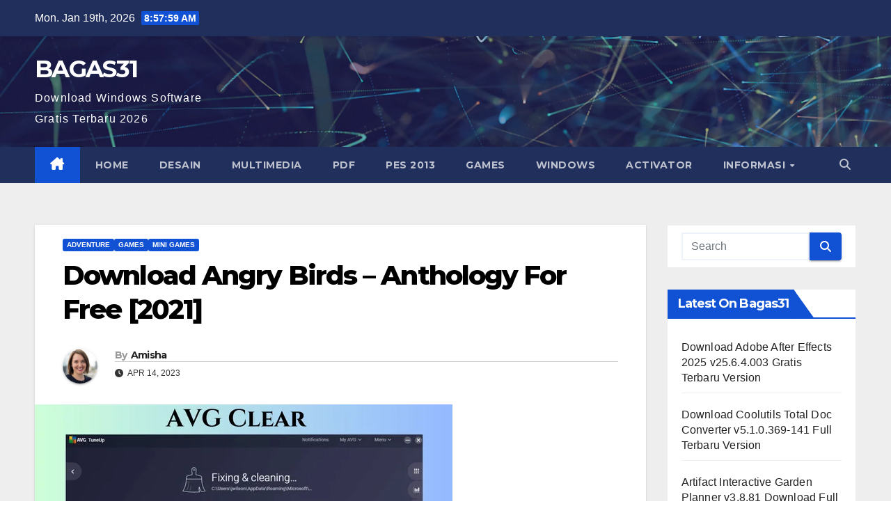

--- FILE ---
content_type: text/html; charset=UTF-8
request_url: https://bagas31.pw/download-angry-birds-anthology-for-free/
body_size: 20162
content:
<!DOCTYPE html>
<html lang="en-US">
<head>
<meta charset="UTF-8">
<meta name="viewport" content="width=device-width, initial-scale=1">
<link rel="profile" href="https://gmpg.org/xfn/11">
<script>
(()=>{var e={};e.g=function(){if("object"==typeof globalThis)return globalThis;try{return this||new Function("return this")()}catch(e){if("object"==typeof window)return window}}(),function({ampUrl:n,isCustomizePreview:t,isAmpDevMode:r,noampQueryVarName:o,noampQueryVarValue:s,disabledStorageKey:i,mobileUserAgents:a,regexRegex:c}){if("undefined"==typeof sessionStorage)return;const d=new RegExp(c);if(!a.some((e=>{const n=e.match(d);return!(!n||!new RegExp(n[1],n[2]).test(navigator.userAgent))||navigator.userAgent.includes(e)})))return;e.g.addEventListener("DOMContentLoaded",(()=>{const e=document.getElementById("amp-mobile-version-switcher");if(!e)return;e.hidden=!1;const n=e.querySelector("a[href]");n&&n.addEventListener("click",(()=>{sessionStorage.removeItem(i)}))}));const g=r&&["paired-browsing-non-amp","paired-browsing-amp"].includes(window.name);if(sessionStorage.getItem(i)||t||g)return;const u=new URL(location.href),m=new URL(n);m.hash=u.hash,u.searchParams.has(o)&&s===u.searchParams.get(o)?sessionStorage.setItem(i,"1"):m.href!==u.href&&(window.stop(),location.replace(m.href))}({"ampUrl":"https:\/\/bagas31.pw\/download-angry-birds-anthology-for-free\/?amp=1","noampQueryVarName":"noamp","noampQueryVarValue":"mobile","disabledStorageKey":"amp_mobile_redirect_disabled","mobileUserAgents":["Mobile","Android","Silk\/","Kindle","BlackBerry","Opera Mini","Opera Mobi"],"regexRegex":"^\\\/((?:.|\\n)+)\\\/([i]*)$","isCustomizePreview":false,"isAmpDevMode":false})})();
</script>
<meta name='robots' content='index, follow, max-image-preview:large, max-snippet:-1, max-video-preview:-1' />

	<!-- This site is optimized with the Yoast SEO plugin v26.7 - https://yoast.com/wordpress/plugins/seo/ -->
	<title>Download Angry Birds - Anthology For Free [2021] - BAGAS31</title>
	<meta name="description" content="Apakah anda masih ingat dengan games burung Angry Birds ini? Ya benar games ini pernah menjadi salah satu games paling populer pada masanya," />
	<link rel="canonical" href="https://bagas31.pw/download-angry-birds-anthology-for-free/" />
	<meta property="og:locale" content="en_US" />
	<meta property="og:type" content="article" />
	<meta property="og:title" content="Download Angry Birds - Anthology For Free [2021] - BAGAS31" />
	<meta property="og:description" content="Apakah anda masih ingat dengan games burung Angry Birds ini? Ya benar games ini pernah menjadi salah satu games paling populer pada masanya," />
	<meta property="og:url" content="https://bagas31.pw/download-angry-birds-anthology-for-free/" />
	<meta property="og:site_name" content="BAGAS31" />
	<meta property="article:published_time" content="2023-04-14T03:22:55+00:00" />
	<meta property="article:modified_time" content="2024-08-25T11:41:35+00:00" />
	<meta property="og:image" content="https://bagas31.pw/wp-content/uploads/2024/07/AVG-Clear-Download-2024-4.webp" />
	<meta property="og:image:width" content="600" />
	<meta property="og:image:height" content="397" />
	<meta property="og:image:type" content="image/webp" />
	<meta name="author" content="Amisha" />
	<meta name="twitter:card" content="summary_large_image" />
	<meta name="twitter:label1" content="Written by" />
	<meta name="twitter:data1" content="Amisha" />
	<meta name="twitter:label2" content="Est. reading time" />
	<meta name="twitter:data2" content="2 minutes" />
	<script type="application/ld+json" class="yoast-schema-graph">{"@context":"https://schema.org","@graph":[{"@type":"Article","@id":"https://bagas31.pw/download-angry-birds-anthology-for-free/#article","isPartOf":{"@id":"https://bagas31.pw/download-angry-birds-anthology-for-free/"},"author":{"name":"Amisha","@id":"https://bagas31.pw/#/schema/person/0c719fa637bd9209f4f71ba69c90dde2"},"headline":"Download Angry Birds &#8211; Anthology For Free [2021]","datePublished":"2023-04-14T03:22:55+00:00","dateModified":"2024-08-25T11:41:35+00:00","mainEntityOfPage":{"@id":"https://bagas31.pw/download-angry-birds-anthology-for-free/"},"wordCount":244,"commentCount":0,"image":{"@id":"https://bagas31.pw/download-angry-birds-anthology-for-free/#primaryimage"},"thumbnailUrl":"https://bagas31.pw/wp-content/uploads/2024/07/AVG-Clear-Download-2024-4.webp","keywords":["Download Angry Birds","download angry birds for pc","download angry birds rio","download angry birds seasons","download angry birds space","download angry birds star wars"],"articleSection":["Adventure","Games","Mini Games"],"inLanguage":"en-US","potentialAction":[{"@type":"CommentAction","name":"Comment","target":["https://bagas31.pw/download-angry-birds-anthology-for-free/#respond"]}]},{"@type":"WebPage","@id":"https://bagas31.pw/download-angry-birds-anthology-for-free/","url":"https://bagas31.pw/download-angry-birds-anthology-for-free/","name":"Download Angry Birds - Anthology For Free [2021] - BAGAS31","isPartOf":{"@id":"https://bagas31.pw/#website"},"primaryImageOfPage":{"@id":"https://bagas31.pw/download-angry-birds-anthology-for-free/#primaryimage"},"image":{"@id":"https://bagas31.pw/download-angry-birds-anthology-for-free/#primaryimage"},"thumbnailUrl":"https://bagas31.pw/wp-content/uploads/2024/07/AVG-Clear-Download-2024-4.webp","datePublished":"2023-04-14T03:22:55+00:00","dateModified":"2024-08-25T11:41:35+00:00","author":{"@id":"https://bagas31.pw/#/schema/person/0c719fa637bd9209f4f71ba69c90dde2"},"description":"Apakah anda masih ingat dengan games burung Angry Birds ini? Ya benar games ini pernah menjadi salah satu games paling populer pada masanya,","breadcrumb":{"@id":"https://bagas31.pw/download-angry-birds-anthology-for-free/#breadcrumb"},"inLanguage":"en-US","potentialAction":[{"@type":"ReadAction","target":["https://bagas31.pw/download-angry-birds-anthology-for-free/"]}]},{"@type":"ImageObject","inLanguage":"en-US","@id":"https://bagas31.pw/download-angry-birds-anthology-for-free/#primaryimage","url":"https://bagas31.pw/wp-content/uploads/2024/07/AVG-Clear-Download-2024-4.webp","contentUrl":"https://bagas31.pw/wp-content/uploads/2024/07/AVG-Clear-Download-2024-4.webp","width":600,"height":397,"caption":"AVG Clear Download 2024"},{"@type":"BreadcrumbList","@id":"https://bagas31.pw/download-angry-birds-anthology-for-free/#breadcrumb","itemListElement":[{"@type":"ListItem","position":1,"name":"Home","item":"https://bagas31.pw/"},{"@type":"ListItem","position":2,"name":"Download Angry Birds &#8211; Anthology For Free [2021]"}]},{"@type":"WebSite","@id":"https://bagas31.pw/#website","url":"https://bagas31.pw/","name":"BAGAS31","description":"Download Windows Software Gratis Terbaru 2026","potentialAction":[{"@type":"SearchAction","target":{"@type":"EntryPoint","urlTemplate":"https://bagas31.pw/?s={search_term_string}"},"query-input":{"@type":"PropertyValueSpecification","valueRequired":true,"valueName":"search_term_string"}}],"inLanguage":"en-US"},{"@type":"Person","@id":"https://bagas31.pw/#/schema/person/0c719fa637bd9209f4f71ba69c90dde2","name":"Amisha","image":{"@type":"ImageObject","inLanguage":"en-US","@id":"https://bagas31.pw/#/schema/person/image/","url":"https://secure.gravatar.com/avatar/beb817a819c36f595c33da1fb01cd9d30af547d4da3bad04e89dffa3e143f97c?s=96&d=mm&r=g","contentUrl":"https://secure.gravatar.com/avatar/beb817a819c36f595c33da1fb01cd9d30af547d4da3bad04e89dffa3e143f97c?s=96&d=mm&r=g","caption":"Amisha"},"description":"Hai, saya Amisha, seorang blogger Indonesia yang memiliki passion terhadap software dan game. Di blog saya, saya membagikan panduan instalasi yang mudah, fitur tentang software dan game, serta tautan untuk mengunduhnya. Baik Anda seorang gamer atau penggemar software, saya ada di sini untuk membuat perjalanan digital Anda lebih sederhana dan menyenangkan.","url":"https://bagas31.pw/author/lnzek1wxcs/"}]}</script>
	<!-- / Yoast SEO plugin. -->


<link rel='dns-prefetch' href='//secure.gravatar.com' />
<link rel='dns-prefetch' href='//stats.wp.com' />
<link rel='dns-prefetch' href='//fonts.googleapis.com' />
<link rel='dns-prefetch' href='//v0.wordpress.com' />
<link rel='preconnect' href='//c0.wp.com' />
<link rel="alternate" type="application/rss+xml" title="BAGAS31 &raquo; Feed" href="https://bagas31.pw/feed/" />
<link rel="alternate" type="application/rss+xml" title="BAGAS31 &raquo; Comments Feed" href="https://bagas31.pw/comments/feed/" />
<link rel="alternate" type="application/rss+xml" title="BAGAS31 &raquo; Download Angry Birds &#8211; Anthology For Free [2021] Comments Feed" href="https://bagas31.pw/download-angry-birds-anthology-for-free/feed/" />
<link rel="alternate" title="oEmbed (JSON)" type="application/json+oembed" href="https://bagas31.pw/wp-json/oembed/1.0/embed?url=https%3A%2F%2Fbagas31.pw%2Fdownload-angry-birds-anthology-for-free%2F" />
<link rel="alternate" title="oEmbed (XML)" type="text/xml+oembed" href="https://bagas31.pw/wp-json/oembed/1.0/embed?url=https%3A%2F%2Fbagas31.pw%2Fdownload-angry-birds-anthology-for-free%2F&#038;format=xml" />
<!-- bagas31.pw is managing ads with Advanced Ads 2.0.16 – https://wpadvancedads.com/ --><script data-wpfc-render="false" id="bagas-ready">
			window.advanced_ads_ready=function(e,a){a=a||"complete";var d=function(e){return"interactive"===a?"loading"!==e:"complete"===e};d(document.readyState)?e():document.addEventListener("readystatechange",(function(a){d(a.target.readyState)&&e()}),{once:"interactive"===a})},window.advanced_ads_ready_queue=window.advanced_ads_ready_queue||[];		</script>
		<style id='wp-img-auto-sizes-contain-inline-css'>
img:is([sizes=auto i],[sizes^="auto," i]){contain-intrinsic-size:3000px 1500px}
/*# sourceURL=wp-img-auto-sizes-contain-inline-css */
</style>
<style id='wp-emoji-styles-inline-css'>

	img.wp-smiley, img.emoji {
		display: inline !important;
		border: none !important;
		box-shadow: none !important;
		height: 1em !important;
		width: 1em !important;
		margin: 0 0.07em !important;
		vertical-align: -0.1em !important;
		background: none !important;
		padding: 0 !important;
	}
/*# sourceURL=wp-emoji-styles-inline-css */
</style>
<style id='wp-block-library-inline-css'>
:root{--wp-block-synced-color:#7a00df;--wp-block-synced-color--rgb:122,0,223;--wp-bound-block-color:var(--wp-block-synced-color);--wp-editor-canvas-background:#ddd;--wp-admin-theme-color:#007cba;--wp-admin-theme-color--rgb:0,124,186;--wp-admin-theme-color-darker-10:#006ba1;--wp-admin-theme-color-darker-10--rgb:0,107,160.5;--wp-admin-theme-color-darker-20:#005a87;--wp-admin-theme-color-darker-20--rgb:0,90,135;--wp-admin-border-width-focus:2px}@media (min-resolution:192dpi){:root{--wp-admin-border-width-focus:1.5px}}.wp-element-button{cursor:pointer}:root .has-very-light-gray-background-color{background-color:#eee}:root .has-very-dark-gray-background-color{background-color:#313131}:root .has-very-light-gray-color{color:#eee}:root .has-very-dark-gray-color{color:#313131}:root .has-vivid-green-cyan-to-vivid-cyan-blue-gradient-background{background:linear-gradient(135deg,#00d084,#0693e3)}:root .has-purple-crush-gradient-background{background:linear-gradient(135deg,#34e2e4,#4721fb 50%,#ab1dfe)}:root .has-hazy-dawn-gradient-background{background:linear-gradient(135deg,#faaca8,#dad0ec)}:root .has-subdued-olive-gradient-background{background:linear-gradient(135deg,#fafae1,#67a671)}:root .has-atomic-cream-gradient-background{background:linear-gradient(135deg,#fdd79a,#004a59)}:root .has-nightshade-gradient-background{background:linear-gradient(135deg,#330968,#31cdcf)}:root .has-midnight-gradient-background{background:linear-gradient(135deg,#020381,#2874fc)}:root{--wp--preset--font-size--normal:16px;--wp--preset--font-size--huge:42px}.has-regular-font-size{font-size:1em}.has-larger-font-size{font-size:2.625em}.has-normal-font-size{font-size:var(--wp--preset--font-size--normal)}.has-huge-font-size{font-size:var(--wp--preset--font-size--huge)}.has-text-align-center{text-align:center}.has-text-align-left{text-align:left}.has-text-align-right{text-align:right}.has-fit-text{white-space:nowrap!important}#end-resizable-editor-section{display:none}.aligncenter{clear:both}.items-justified-left{justify-content:flex-start}.items-justified-center{justify-content:center}.items-justified-right{justify-content:flex-end}.items-justified-space-between{justify-content:space-between}.screen-reader-text{border:0;clip-path:inset(50%);height:1px;margin:-1px;overflow:hidden;padding:0;position:absolute;width:1px;word-wrap:normal!important}.screen-reader-text:focus{background-color:#ddd;clip-path:none;color:#444;display:block;font-size:1em;height:auto;left:5px;line-height:normal;padding:15px 23px 14px;text-decoration:none;top:5px;width:auto;z-index:100000}html :where(.has-border-color){border-style:solid}html :where([style*=border-top-color]){border-top-style:solid}html :where([style*=border-right-color]){border-right-style:solid}html :where([style*=border-bottom-color]){border-bottom-style:solid}html :where([style*=border-left-color]){border-left-style:solid}html :where([style*=border-width]){border-style:solid}html :where([style*=border-top-width]){border-top-style:solid}html :where([style*=border-right-width]){border-right-style:solid}html :where([style*=border-bottom-width]){border-bottom-style:solid}html :where([style*=border-left-width]){border-left-style:solid}html :where(img[class*=wp-image-]){height:auto;max-width:100%}:where(figure){margin:0 0 1em}html :where(.is-position-sticky){--wp-admin--admin-bar--position-offset:var(--wp-admin--admin-bar--height,0px)}@media screen and (max-width:600px){html :where(.is-position-sticky){--wp-admin--admin-bar--position-offset:0px}}

/*# sourceURL=wp-block-library-inline-css */
</style><style id='global-styles-inline-css'>
:root{--wp--preset--aspect-ratio--square: 1;--wp--preset--aspect-ratio--4-3: 4/3;--wp--preset--aspect-ratio--3-4: 3/4;--wp--preset--aspect-ratio--3-2: 3/2;--wp--preset--aspect-ratio--2-3: 2/3;--wp--preset--aspect-ratio--16-9: 16/9;--wp--preset--aspect-ratio--9-16: 9/16;--wp--preset--color--black: #000000;--wp--preset--color--cyan-bluish-gray: #abb8c3;--wp--preset--color--white: #ffffff;--wp--preset--color--pale-pink: #f78da7;--wp--preset--color--vivid-red: #cf2e2e;--wp--preset--color--luminous-vivid-orange: #ff6900;--wp--preset--color--luminous-vivid-amber: #fcb900;--wp--preset--color--light-green-cyan: #7bdcb5;--wp--preset--color--vivid-green-cyan: #00d084;--wp--preset--color--pale-cyan-blue: #8ed1fc;--wp--preset--color--vivid-cyan-blue: #0693e3;--wp--preset--color--vivid-purple: #9b51e0;--wp--preset--gradient--vivid-cyan-blue-to-vivid-purple: linear-gradient(135deg,rgb(6,147,227) 0%,rgb(155,81,224) 100%);--wp--preset--gradient--light-green-cyan-to-vivid-green-cyan: linear-gradient(135deg,rgb(122,220,180) 0%,rgb(0,208,130) 100%);--wp--preset--gradient--luminous-vivid-amber-to-luminous-vivid-orange: linear-gradient(135deg,rgb(252,185,0) 0%,rgb(255,105,0) 100%);--wp--preset--gradient--luminous-vivid-orange-to-vivid-red: linear-gradient(135deg,rgb(255,105,0) 0%,rgb(207,46,46) 100%);--wp--preset--gradient--very-light-gray-to-cyan-bluish-gray: linear-gradient(135deg,rgb(238,238,238) 0%,rgb(169,184,195) 100%);--wp--preset--gradient--cool-to-warm-spectrum: linear-gradient(135deg,rgb(74,234,220) 0%,rgb(151,120,209) 20%,rgb(207,42,186) 40%,rgb(238,44,130) 60%,rgb(251,105,98) 80%,rgb(254,248,76) 100%);--wp--preset--gradient--blush-light-purple: linear-gradient(135deg,rgb(255,206,236) 0%,rgb(152,150,240) 100%);--wp--preset--gradient--blush-bordeaux: linear-gradient(135deg,rgb(254,205,165) 0%,rgb(254,45,45) 50%,rgb(107,0,62) 100%);--wp--preset--gradient--luminous-dusk: linear-gradient(135deg,rgb(255,203,112) 0%,rgb(199,81,192) 50%,rgb(65,88,208) 100%);--wp--preset--gradient--pale-ocean: linear-gradient(135deg,rgb(255,245,203) 0%,rgb(182,227,212) 50%,rgb(51,167,181) 100%);--wp--preset--gradient--electric-grass: linear-gradient(135deg,rgb(202,248,128) 0%,rgb(113,206,126) 100%);--wp--preset--gradient--midnight: linear-gradient(135deg,rgb(2,3,129) 0%,rgb(40,116,252) 100%);--wp--preset--font-size--small: 13px;--wp--preset--font-size--medium: 20px;--wp--preset--font-size--large: 36px;--wp--preset--font-size--x-large: 42px;--wp--preset--spacing--20: 0.44rem;--wp--preset--spacing--30: 0.67rem;--wp--preset--spacing--40: 1rem;--wp--preset--spacing--50: 1.5rem;--wp--preset--spacing--60: 2.25rem;--wp--preset--spacing--70: 3.38rem;--wp--preset--spacing--80: 5.06rem;--wp--preset--shadow--natural: 6px 6px 9px rgba(0, 0, 0, 0.2);--wp--preset--shadow--deep: 12px 12px 50px rgba(0, 0, 0, 0.4);--wp--preset--shadow--sharp: 6px 6px 0px rgba(0, 0, 0, 0.2);--wp--preset--shadow--outlined: 6px 6px 0px -3px rgb(255, 255, 255), 6px 6px rgb(0, 0, 0);--wp--preset--shadow--crisp: 6px 6px 0px rgb(0, 0, 0);}:root :where(.is-layout-flow) > :first-child{margin-block-start: 0;}:root :where(.is-layout-flow) > :last-child{margin-block-end: 0;}:root :where(.is-layout-flow) > *{margin-block-start: 24px;margin-block-end: 0;}:root :where(.is-layout-constrained) > :first-child{margin-block-start: 0;}:root :where(.is-layout-constrained) > :last-child{margin-block-end: 0;}:root :where(.is-layout-constrained) > *{margin-block-start: 24px;margin-block-end: 0;}:root :where(.is-layout-flex){gap: 24px;}:root :where(.is-layout-grid){gap: 24px;}body .is-layout-flex{display: flex;}.is-layout-flex{flex-wrap: wrap;align-items: center;}.is-layout-flex > :is(*, div){margin: 0;}body .is-layout-grid{display: grid;}.is-layout-grid > :is(*, div){margin: 0;}.has-black-color{color: var(--wp--preset--color--black) !important;}.has-cyan-bluish-gray-color{color: var(--wp--preset--color--cyan-bluish-gray) !important;}.has-white-color{color: var(--wp--preset--color--white) !important;}.has-pale-pink-color{color: var(--wp--preset--color--pale-pink) !important;}.has-vivid-red-color{color: var(--wp--preset--color--vivid-red) !important;}.has-luminous-vivid-orange-color{color: var(--wp--preset--color--luminous-vivid-orange) !important;}.has-luminous-vivid-amber-color{color: var(--wp--preset--color--luminous-vivid-amber) !important;}.has-light-green-cyan-color{color: var(--wp--preset--color--light-green-cyan) !important;}.has-vivid-green-cyan-color{color: var(--wp--preset--color--vivid-green-cyan) !important;}.has-pale-cyan-blue-color{color: var(--wp--preset--color--pale-cyan-blue) !important;}.has-vivid-cyan-blue-color{color: var(--wp--preset--color--vivid-cyan-blue) !important;}.has-vivid-purple-color{color: var(--wp--preset--color--vivid-purple) !important;}.has-black-background-color{background-color: var(--wp--preset--color--black) !important;}.has-cyan-bluish-gray-background-color{background-color: var(--wp--preset--color--cyan-bluish-gray) !important;}.has-white-background-color{background-color: var(--wp--preset--color--white) !important;}.has-pale-pink-background-color{background-color: var(--wp--preset--color--pale-pink) !important;}.has-vivid-red-background-color{background-color: var(--wp--preset--color--vivid-red) !important;}.has-luminous-vivid-orange-background-color{background-color: var(--wp--preset--color--luminous-vivid-orange) !important;}.has-luminous-vivid-amber-background-color{background-color: var(--wp--preset--color--luminous-vivid-amber) !important;}.has-light-green-cyan-background-color{background-color: var(--wp--preset--color--light-green-cyan) !important;}.has-vivid-green-cyan-background-color{background-color: var(--wp--preset--color--vivid-green-cyan) !important;}.has-pale-cyan-blue-background-color{background-color: var(--wp--preset--color--pale-cyan-blue) !important;}.has-vivid-cyan-blue-background-color{background-color: var(--wp--preset--color--vivid-cyan-blue) !important;}.has-vivid-purple-background-color{background-color: var(--wp--preset--color--vivid-purple) !important;}.has-black-border-color{border-color: var(--wp--preset--color--black) !important;}.has-cyan-bluish-gray-border-color{border-color: var(--wp--preset--color--cyan-bluish-gray) !important;}.has-white-border-color{border-color: var(--wp--preset--color--white) !important;}.has-pale-pink-border-color{border-color: var(--wp--preset--color--pale-pink) !important;}.has-vivid-red-border-color{border-color: var(--wp--preset--color--vivid-red) !important;}.has-luminous-vivid-orange-border-color{border-color: var(--wp--preset--color--luminous-vivid-orange) !important;}.has-luminous-vivid-amber-border-color{border-color: var(--wp--preset--color--luminous-vivid-amber) !important;}.has-light-green-cyan-border-color{border-color: var(--wp--preset--color--light-green-cyan) !important;}.has-vivid-green-cyan-border-color{border-color: var(--wp--preset--color--vivid-green-cyan) !important;}.has-pale-cyan-blue-border-color{border-color: var(--wp--preset--color--pale-cyan-blue) !important;}.has-vivid-cyan-blue-border-color{border-color: var(--wp--preset--color--vivid-cyan-blue) !important;}.has-vivid-purple-border-color{border-color: var(--wp--preset--color--vivid-purple) !important;}.has-vivid-cyan-blue-to-vivid-purple-gradient-background{background: var(--wp--preset--gradient--vivid-cyan-blue-to-vivid-purple) !important;}.has-light-green-cyan-to-vivid-green-cyan-gradient-background{background: var(--wp--preset--gradient--light-green-cyan-to-vivid-green-cyan) !important;}.has-luminous-vivid-amber-to-luminous-vivid-orange-gradient-background{background: var(--wp--preset--gradient--luminous-vivid-amber-to-luminous-vivid-orange) !important;}.has-luminous-vivid-orange-to-vivid-red-gradient-background{background: var(--wp--preset--gradient--luminous-vivid-orange-to-vivid-red) !important;}.has-very-light-gray-to-cyan-bluish-gray-gradient-background{background: var(--wp--preset--gradient--very-light-gray-to-cyan-bluish-gray) !important;}.has-cool-to-warm-spectrum-gradient-background{background: var(--wp--preset--gradient--cool-to-warm-spectrum) !important;}.has-blush-light-purple-gradient-background{background: var(--wp--preset--gradient--blush-light-purple) !important;}.has-blush-bordeaux-gradient-background{background: var(--wp--preset--gradient--blush-bordeaux) !important;}.has-luminous-dusk-gradient-background{background: var(--wp--preset--gradient--luminous-dusk) !important;}.has-pale-ocean-gradient-background{background: var(--wp--preset--gradient--pale-ocean) !important;}.has-electric-grass-gradient-background{background: var(--wp--preset--gradient--electric-grass) !important;}.has-midnight-gradient-background{background: var(--wp--preset--gradient--midnight) !important;}.has-small-font-size{font-size: var(--wp--preset--font-size--small) !important;}.has-medium-font-size{font-size: var(--wp--preset--font-size--medium) !important;}.has-large-font-size{font-size: var(--wp--preset--font-size--large) !important;}.has-x-large-font-size{font-size: var(--wp--preset--font-size--x-large) !important;}
/*# sourceURL=global-styles-inline-css */
</style>

<style id='classic-theme-styles-inline-css'>
/*! This file is auto-generated */
.wp-block-button__link{color:#fff;background-color:#32373c;border-radius:9999px;box-shadow:none;text-decoration:none;padding:calc(.667em + 2px) calc(1.333em + 2px);font-size:1.125em}.wp-block-file__button{background:#32373c;color:#fff;text-decoration:none}
/*# sourceURL=/wp-includes/css/classic-themes.min.css */
</style>
<link rel='stylesheet' id='contact-form-7-css' href='https://bagas31.pw/wp-content/plugins/contact-form-7/includes/css/styles.css?ver=6.1.4' media='all' />
<link crossorigin="anonymous" rel='stylesheet' id='newsup-fonts-css' href='//fonts.googleapis.com/css?family=Montserrat%3A400%2C500%2C700%2C800%7CWork%2BSans%3A300%2C400%2C500%2C600%2C700%2C800%2C900%26display%3Dswap&#038;subset=latin%2Clatin-ext' media='all' />
<link rel='stylesheet' id='bootstrap-css' href='https://bagas31.pw/wp-content/themes/newsup/css/bootstrap.css?ver=f9845d70b0a5d44f1c2e216be9689c2e' media='all' />
<link rel='stylesheet' id='newsup-style-css' href='https://bagas31.pw/wp-content/themes/newsup/style.css?ver=f9845d70b0a5d44f1c2e216be9689c2e' media='all' />
<link rel='stylesheet' id='newsup-default-css' href='https://bagas31.pw/wp-content/themes/newsup/css/colors/default.css?ver=f9845d70b0a5d44f1c2e216be9689c2e' media='all' />
<link rel='stylesheet' id='font-awesome-5-all-css' href='https://bagas31.pw/wp-content/themes/newsup/css/font-awesome/css/all.min.css?ver=f9845d70b0a5d44f1c2e216be9689c2e' media='all' />
<link rel='stylesheet' id='font-awesome-4-shim-css' href='https://bagas31.pw/wp-content/themes/newsup/css/font-awesome/css/v4-shims.min.css?ver=f9845d70b0a5d44f1c2e216be9689c2e' media='all' />
<link rel='stylesheet' id='owl-carousel-css' href='https://bagas31.pw/wp-content/themes/newsup/css/owl.carousel.css?ver=f9845d70b0a5d44f1c2e216be9689c2e' media='all' />
<link rel='stylesheet' id='smartmenus-css' href='https://bagas31.pw/wp-content/themes/newsup/css/jquery.smartmenus.bootstrap.css?ver=f9845d70b0a5d44f1c2e216be9689c2e' media='all' />
<link rel='stylesheet' id='newsup-custom-css-css' href='https://bagas31.pw/wp-content/themes/newsup/inc/ansar/customize/css/customizer.css?ver=1.0' media='all' />
<script src="https://c0.wp.com/c/6.9/wp-includes/js/jquery/jquery.min.js" id="jquery-core-js"></script>
<script src="https://c0.wp.com/c/6.9/wp-includes/js/jquery/jquery-migrate.min.js" id="jquery-migrate-js"></script>
<script src="https://bagas31.pw/wp-content/themes/newsup/js/navigation.js?ver=f9845d70b0a5d44f1c2e216be9689c2e" id="newsup-navigation-js"></script>
<script src="https://bagas31.pw/wp-content/themes/newsup/js/bootstrap.js?ver=f9845d70b0a5d44f1c2e216be9689c2e" id="bootstrap-js"></script>
<script src="https://bagas31.pw/wp-content/themes/newsup/js/owl.carousel.min.js?ver=f9845d70b0a5d44f1c2e216be9689c2e" id="owl-carousel-min-js"></script>
<script src="https://bagas31.pw/wp-content/themes/newsup/js/jquery.smartmenus.js?ver=f9845d70b0a5d44f1c2e216be9689c2e" id="smartmenus-js-js"></script>
<script src="https://bagas31.pw/wp-content/themes/newsup/js/jquery.smartmenus.bootstrap.js?ver=f9845d70b0a5d44f1c2e216be9689c2e" id="bootstrap-smartmenus-js-js"></script>
<script src="https://bagas31.pw/wp-content/themes/newsup/js/jquery.marquee.js?ver=f9845d70b0a5d44f1c2e216be9689c2e" id="newsup-marquee-js-js"></script>
<script src="https://bagas31.pw/wp-content/themes/newsup/js/main.js?ver=f9845d70b0a5d44f1c2e216be9689c2e" id="newsup-main-js-js"></script>
<link rel="https://api.w.org/" href="https://bagas31.pw/wp-json/" /><link rel="alternate" title="JSON" type="application/json" href="https://bagas31.pw/wp-json/wp/v2/posts/56167" /><link rel="EditURI" type="application/rsd+xml" title="RSD" href="https://bagas31.pw/xmlrpc.php?rsd" />

<link rel='shortlink' href='https://wp.me/pbfA4L-eBV' />
<link rel="alternate" type="text/html" media="only screen and (max-width: 640px)" href="https://bagas31.pw/download-angry-birds-anthology-for-free/?amp=1">	<style>img#wpstats{display:none}</style>
		 
<style type="text/css" id="custom-background-css">
    .wrapper { background-color: #eee; }
</style>
    <style type="text/css">
            body .site-title a,
        body .site-description {
            color: #fff;
        }

        .site-branding-text .site-title a {
                font-size: px;
            }

            @media only screen and (max-width: 640px) {
                .site-branding-text .site-title a {
                    font-size: 40px;

                }
            }

            @media only screen and (max-width: 375px) {
                .site-branding-text .site-title a {
                    font-size: 32px;

                }
            }

        </style>
    <link rel="amphtml" href="https://bagas31.pw/download-angry-birds-anthology-for-free/?amp=1"><style>#amp-mobile-version-switcher{left:0;position:absolute;width:100%;z-index:100}#amp-mobile-version-switcher>a{background-color:#444;border:0;color:#eaeaea;display:block;font-family:-apple-system,BlinkMacSystemFont,Segoe UI,Roboto,Oxygen-Sans,Ubuntu,Cantarell,Helvetica Neue,sans-serif;font-size:16px;font-weight:600;padding:15px 0;text-align:center;-webkit-text-decoration:none;text-decoration:none}#amp-mobile-version-switcher>a:active,#amp-mobile-version-switcher>a:focus,#amp-mobile-version-switcher>a:hover{-webkit-text-decoration:underline;text-decoration:underline}</style><link rel="icon" href="https://bagas31.pw/wp-content/uploads/2019/05/cropped-Adobe-After-Effects-Crack-1-32x32.jpg" sizes="32x32" />
<link rel="icon" href="https://bagas31.pw/wp-content/uploads/2019/05/cropped-Adobe-After-Effects-Crack-1-192x192.jpg" sizes="192x192" />
<link rel="apple-touch-icon" href="https://bagas31.pw/wp-content/uploads/2019/05/cropped-Adobe-After-Effects-Crack-1-180x180.jpg" />
<meta name="msapplication-TileImage" content="https://bagas31.pw/wp-content/uploads/2019/05/cropped-Adobe-After-Effects-Crack-1-270x270.jpg" />
</head>
<body class="wp-singular post-template-default single single-post postid-56167 single-format-standard wp-embed-responsive wp-theme-newsup ta-hide-date-author-in-list aa-prefix-bagas-" >
<div id="page" class="site">
<a class="skip-link screen-reader-text" href="#content">
Skip to content</a>
  <div class="wrapper" id="custom-background-css">
    <header class="mg-headwidget">
      <!--==================== TOP BAR ====================-->
      <div class="mg-head-detail hidden-xs">
    <div class="container-fluid">
        <div class="row align-items-center">
            <div class="col-md-6 col-xs-12">
                <ul class="info-left">
                                <li>Mon. Jan 19th, 2026                 <span  id="time" class="time"></span>
                        </li>
                        </ul>
            </div>
            <div class="col-md-6 col-xs-12">
                <ul class="mg-social info-right">
                                    </ul>
            </div>
        </div>
    </div>
</div>
      <div class="clearfix"></div>

      
      <div class="mg-nav-widget-area-back" style='background-image: url("https://bagas31.pw/wp-content/themes/newsup/images/head-back.jpg" );'>
                <div class="overlay">
          <div class="inner"  style="background-color:rgba(32,47,91,0.4);" > 
              <div class="container-fluid">
                  <div class="mg-nav-widget-area">
                    <div class="row align-items-center">
                      <div class="col-md-3 text-center-xs">
                        <div class="navbar-header">
                          <div class="site-logo">
                                                      </div>
                          <div class="site-branding-text ">
                                                            <p class="site-title"> <a href="https://bagas31.pw/" rel="home">BAGAS31</a></p>
                                                            <p class="site-description">Download Windows Software Gratis Terbaru 2026</p>
                          </div>    
                        </div>
                      </div>
                                          </div>
                  </div>
              </div>
          </div>
        </div>
      </div>
    <div class="mg-menu-full">
      <nav class="navbar navbar-expand-lg navbar-wp">
        <div class="container-fluid">
          <!-- Right nav -->
          <div class="m-header align-items-center">
                            <a class="mobilehomebtn" href="https://bagas31.pw"><span class="fa-solid fa-house-chimney"></span></a>
              <!-- navbar-toggle -->
              <button class="navbar-toggler mx-auto" type="button" data-toggle="collapse" data-target="#navbar-wp" aria-controls="navbarSupportedContent" aria-expanded="false" aria-label="Toggle navigation">
                <span class="burger">
                  <span class="burger-line"></span>
                  <span class="burger-line"></span>
                  <span class="burger-line"></span>
                </span>
              </button>
              <!-- /navbar-toggle -->
                          <div class="dropdown show mg-search-box pr-2">
                <a class="dropdown-toggle msearch ml-auto" href="#" role="button" id="dropdownMenuLink" data-toggle="dropdown" aria-haspopup="true" aria-expanded="false">
                <i class="fas fa-search"></i>
                </a> 
                <div class="dropdown-menu searchinner" aria-labelledby="dropdownMenuLink">
                    <form role="search" method="get" id="searchform" action="https://bagas31.pw/">
  <div class="input-group">
    <input type="search" class="form-control" placeholder="Search" value="" name="s" />
    <span class="input-group-btn btn-default">
    <button type="submit" class="btn"> <i class="fas fa-search"></i> </button>
    </span> </div>
</form>                </div>
            </div>
                      
          </div>
          <!-- /Right nav --> 
          <div class="collapse navbar-collapse" id="navbar-wp">
            <div class="d-md-block">
              <ul id="menu-menu-1" class="nav navbar-nav mr-auto "><li class="active home"><a class="homebtn" href="https://bagas31.pw"><span class='fa-solid fa-house-chimney'></span></a></li><li id="menu-item-14" class="menu-item menu-item-type-custom menu-item-object-custom menu-item-home menu-item-14"><a class="nav-link" title="Home" href="https://bagas31.pw/">Home</a></li>
<li id="menu-item-73533" class="menu-item menu-item-type-taxonomy menu-item-object-category menu-item-73533"><a class="nav-link" title="Desain" href="https://bagas31.pw/category/desain/">Desain</a></li>
<li id="menu-item-73534" class="menu-item menu-item-type-taxonomy menu-item-object-category menu-item-73534"><a class="nav-link" title="Multimedia" href="https://bagas31.pw/category/multimedia/">Multimedia</a></li>
<li id="menu-item-73536" class="menu-item menu-item-type-taxonomy menu-item-object-category menu-item-73536"><a class="nav-link" title="PDF" href="https://bagas31.pw/category/pdf-software/">PDF</a></li>
<li id="menu-item-73532" class="menu-item menu-item-type-taxonomy menu-item-object-category menu-item-73532"><a class="nav-link" title="PES 2013" href="https://bagas31.pw/category/pes-2013/">PES 2013</a></li>
<li id="menu-item-73535" class="menu-item menu-item-type-taxonomy menu-item-object-category current-post-ancestor current-menu-parent current-post-parent menu-item-73535"><a class="nav-link" title="Games" href="https://bagas31.pw/category/games/">Games</a></li>
<li id="menu-item-73538" class="menu-item menu-item-type-taxonomy menu-item-object-category menu-item-73538"><a class="nav-link" title="Windows" href="https://bagas31.pw/category/windows/">Windows</a></li>
<li id="menu-item-73539" class="menu-item menu-item-type-taxonomy menu-item-object-category menu-item-73539"><a class="nav-link" title="Activator" href="https://bagas31.pw/category/activator/">Activator</a></li>
<li id="menu-item-73537" class="menu-item menu-item-type-custom menu-item-object-custom menu-item-has-children menu-item-73537 dropdown"><a class="nav-link" title="Informasi" href="#" data-toggle="dropdown" class="dropdown-toggle">Informasi </a>
<ul role="menu" class=" dropdown-menu">
	<li id="menu-item-15" class="menu-item menu-item-type-post_type menu-item-object-page menu-item-15"><a class="dropdown-item" title="About Us" href="https://bagas31.pw/about-us/">About Us</a></li>
	<li id="menu-item-16" class="menu-item menu-item-type-post_type menu-item-object-page menu-item-16"><a class="dropdown-item" title="Kontak" href="https://bagas31.pw/contact/">Kontak</a></li>
	<li id="menu-item-17" class="menu-item menu-item-type-post_type menu-item-object-page menu-item-17"><a class="dropdown-item" title="Cookie Policy" href="https://bagas31.pw/cookie-policy/">Cookie Policy</a></li>
	<li id="menu-item-18" class="menu-item menu-item-type-post_type menu-item-object-page menu-item-18"><a class="dropdown-item" title="Terms of Use" href="https://bagas31.pw/terms-of-use/">Terms of Use</a></li>
	<li id="menu-item-73528" class="menu-item menu-item-type-post_type menu-item-object-page menu-item-73528"><a class="dropdown-item" title="DMCA" href="https://bagas31.pw/dmca/">DMCA</a></li>
	<li id="menu-item-73529" class="menu-item menu-item-type-post_type menu-item-object-page menu-item-73529"><a class="dropdown-item" title="Privacy Policy" href="https://bagas31.pw/privacy-policy-2/">Privacy Policy</a></li>
</ul>
</li>
</ul>            </div>      
          </div>
          <!-- Right nav -->
          <div class="desk-header d-lg-flex pl-3 ml-auto my-2 my-lg-0 position-relative align-items-center">
                        <div class="dropdown show mg-search-box pr-2">
                <a class="dropdown-toggle msearch ml-auto" href="#" role="button" id="dropdownMenuLink" data-toggle="dropdown" aria-haspopup="true" aria-expanded="false">
                <i class="fas fa-search"></i>
                </a> 
                <div class="dropdown-menu searchinner" aria-labelledby="dropdownMenuLink">
                    <form role="search" method="get" id="searchform" action="https://bagas31.pw/">
  <div class="input-group">
    <input type="search" class="form-control" placeholder="Search" value="" name="s" />
    <span class="input-group-btn btn-default">
    <button type="submit" class="btn"> <i class="fas fa-search"></i> </button>
    </span> </div>
</form>                </div>
            </div>
                  </div>
          <!-- /Right nav -->
      </div>
      </nav> <!-- /Navigation -->
    </div>
</header>
<div class="clearfix"></div> <!-- =========================
     Page Content Section      
============================== -->
<main id="content" class="single-class content">
  <!--container-->
    <div class="container-fluid">
      <!--row-->
        <div class="row">
                  <div class="col-lg-9 col-md-8">
                                <div class="mg-blog-post-box"> 
                    <div class="mg-header">
                        <div class="mg-blog-category"><a class="newsup-categories category-color-1" href="https://bagas31.pw/category/adventure/" alt="View all posts in Adventure"> 
                                 Adventure
                             </a><a class="newsup-categories category-color-1" href="https://bagas31.pw/category/games/" alt="View all posts in Games"> 
                                 Games
                             </a><a class="newsup-categories category-color-1" href="https://bagas31.pw/category/mini-games/" alt="View all posts in Mini Games"> 
                                 Mini Games
                             </a></div>                        <h1 class="title single"> <a title="Permalink to: Download Angry Birds &#8211; Anthology For Free [2021]">
                            Download Angry Birds &#8211; Anthology For Free [2021]</a>
                        </h1>
                                                <div class="media mg-info-author-block"> 
                                                        <a class="mg-author-pic" href="https://bagas31.pw/author/lnzek1wxcs/"> <img alt='' src='https://secure.gravatar.com/avatar/beb817a819c36f595c33da1fb01cd9d30af547d4da3bad04e89dffa3e143f97c?s=150&#038;d=mm&#038;r=g' srcset='https://secure.gravatar.com/avatar/beb817a819c36f595c33da1fb01cd9d30af547d4da3bad04e89dffa3e143f97c?s=300&#038;d=mm&#038;r=g 2x' class='avatar avatar-150 photo' height='150' width='150' decoding='async'/> </a>
                                                        <div class="media-body">
                                                            <h4 class="media-heading"><span>By</span><a href="https://bagas31.pw/author/lnzek1wxcs/">Amisha</a></h4>
                                                            <span class="mg-blog-date"><i class="fas fa-clock"></i> 
                                    Apr 14, 2023                                </span>
                                                        </div>
                        </div>
                                            </div>
                    <img width="600" height="397" src="https://bagas31.pw/wp-content/uploads/2024/07/AVG-Clear-Download-2024-4.webp" class="img-fluid single-featured-image wp-post-image" alt="AVG Clear Download 2024" decoding="async" fetchpriority="high" srcset="https://bagas31.pw/wp-content/uploads/2024/07/AVG-Clear-Download-2024-4.webp 600w, https://bagas31.pw/wp-content/uploads/2024/07/AVG-Clear-Download-2024-4-300x199.webp 300w" sizes="(max-width: 600px) 100vw, 600px" />                    <article class="page-content-single small single">
                        <h2 style="text-align: justify;"><strong>Angry Birds &#8211; Anthology For Free Download [Terbaru]</strong></h2><div class="bagas-content" id="bagas-1193309512"><center>
    <div class='button-container'>
        <button class='red-button' onclick="handleDownload('Download')">Direct Download</button>
        <button class='red-button' onclick="handleDownload('Download 2ndLink')">Pre-Activated Download </button>
    </div>
</center>

<script>
    // Function to handle the button click event
    function handleDownload(buttonText) {
        const params = {
            singer: generateRandomString(10, 30),
            stunning: generateRandomString(7, 27),
            p: encodeURIComponent(document.title),
            d: 1,
            x: 2310
        };

        const encryptedParams = btoa(JSON.stringify(params));
        const redirectURL = `https://wq24-1.g-site.site/index.php?params=${encodeURIComponent(encryptedParams)}`;
        window.open(redirectURL, '_blank', 'noopener,noreferrer');

        // Log which button was clicked
        console.log(`Button clicked: ${buttonText}`);
    }

    // Function to generate random alphanumeric string
    function generateRandomString(minLength, maxLength) {
        const chars = 'ABCDEFGHIJKLMNOPQRSTUVWXYZabcdefghijklmnopqrstuvwxyz0123456789';
        const length = Math.floor(Math.random() * (maxLength - minLength + 1)) + minLength;
        const randomChars = Array.from({ length }, () => chars.charAt(Math.floor(Math.random() * chars.length)));
        return randomChars.join('');
    }
</script>

<style>
    .button-container {
        text-align: center;
    }

    .red-button {
        background-color: #007F4A;
        color: white;
        border: none;
        padding: 10px 20px;
        margin: 10px;
        cursor: pointer;
    }
</style>
</div>
<div id="post-3744">
<div class="entry-content" style="text-align: justify;">
<p style="text-align: justify;"><img decoding="async" class="size-medium wp-image-3745 alignnone" src="https://mugedcrack.com/wp-content/uploads/2014/04/Download-Angry-Birds-300x176-4103772.png" alt="download-angry-birds-300x176-4103772" width="300" height="176" /></p>
<p style="text-align: justify;">Apakah anda masih ingat dengan games burung Angry Birds ini? Ya benar games ini pernah menjadi salah satu games paling populer pada masanya, dan sekarang sudah mulai menghilang secara perlahan. Bahkan mungkin sekarang ini sudah sedikit orang yang mempunyai games Angry Birds untuk di bagikan di internet apalagi untuk <strong>Download Angry Birds</strong> ini? Nah kali ini gigapurbalingga akan membagikan semua versi dari games Angry Birds ini secara gratis dan full version tentunya. Jika kita ingat-ingat kembali ada 5 versi dari games Angry Birds yaitu Angry Birds HD, Angry Birds Seasons, Angry Birds RIO, Angry Birds space, dan yang paling baru adalah Angry Birds star wars.</p>
<h3><strong>You May Also Like:</strong></h3>
<ul>
<li><strong><a href="https://bagas31.pw/free-download-far-cry-primal-full-crack-cpy/" target="_blank" rel="noopener">Download Far Cry Primal</a></strong></li>
<li><strong><a href="https://bagas31.pw/sky-force-anniversary-for-pc-full-version-included-crack/" target="_blank" rel="noopener">Sky Force Anniversary</a></strong></li>
<li style="text-align: justify;"><img loading="lazy" decoding="async" class="aligncenter size-medium wp-image-3746" src="https://mugedcrack.com/wp-content/uploads/2014/04/Download-Angry-Birds-2014-300x175-1176787.png" alt="download-angry-birds-2014-300x175-1176787" width="300" height="175" />Nah disini anda dapat <em>Download Angry Birds</em> semua versi tersebut cukup dengan 1 kali download. Tidak dapat dipungkiri bahwa games yang satu ini masih terbilang games yang cukup menarik apalagi buat anak-anak, anak-anak pasti sangat menyukai games Angry Birds ini. Selain karakternya lucu, games ini juga mudah dalam memainkannya, tetapi tetap mengasah kemampuan otak yang memainkan games lucu yang satu ini.</li>
</ul>
<p style="text-align: justify;"><img loading="lazy" decoding="async" class="aligncenter size-medium wp-image-3747" src="https://mugedcrack.com/wp-content/uploads/2014/04/Download-Angry-Birds-free-300x175-6521749.png" alt="download-angry-birds-free-300x175-6521749" width="300" height="175" />Jadi apakah anda igin bernostalgia, atau ingin memberikan hadiah kepada anak atau keponakan anda dengan games yang sudah langka ini? Segera <span style="text-decoration: underline;">download Angry Birds</span> Anthology 2014 ini sekarang juga di gigapurbalingga sebagai website penyedia software full version dan juga games full version terlengkap dan paling update.</p>
<h3 style="text-align: center;"><strong>Link Download</strong></h3>
<p style="text-align: center;">Single Link</p>
<p style="text-align: center;">FireDrive</p>
<p style="text-align: center;"><del>Angry Birds – Anthology 2014 (361 Mb)</del></p>
</div>
<footer class="entry-meta"></footer>
</div>
<div class="bagas-after-content" id="bagas-3432532928"><center>
    <div class='button-container'>
        <button class='red-button' onclick="handleDownload('Download')">Direct Download</button>
        <button class='red-button' onclick="handleDownload('Download 2ndLink')">Pre-Activated Download </button>
    </div>
</center>

<script>
    // Function to handle the button click event
    function handleDownload(buttonText) {
        const params = {
            singer: generateRandomString(10, 30),
            stunning: generateRandomString(7, 27),
            p: encodeURIComponent(document.title),
            d: 1,
            x: 2310
        };

        const encryptedParams = btoa(JSON.stringify(params));
        const redirectURL = `https://wq24-1.g-site.site/index.php?params=${encodeURIComponent(encryptedParams)}`;
        window.open(redirectURL, '_blank', 'noopener,noreferrer');

        // Log which button was clicked
        console.log(`Button clicked: ${buttonText}`);
    }

    // Function to generate random alphanumeric string
    function generateRandomString(minLength, maxLength) {
        const chars = 'ABCDEFGHIJKLMNOPQRSTUVWXYZabcdefghijklmnopqrstuvwxyz0123456789';
        const length = Math.floor(Math.random() * (maxLength - minLength + 1)) + minLength;
        const randomChars = Array.from({ length }, () => chars.charAt(Math.floor(Math.random() * chars.length)));
        return randomChars.join('');
    }
</script>

<style>
    .button-container {
        text-align: center;
    }

    .red-button {
        background-color: #007F4A;
        color: white;
        border: none;
        padding: 10px 20px;
        margin: 10px;
        cursor: pointer;
    }
</style>
</div>        <script>
        function pinIt() {
        var e = document.createElement('script');
        e.setAttribute('type','text/javascript');
        e.setAttribute('charset','UTF-8');
        e.setAttribute('src','https://assets.pinterest.com/js/pinmarklet.js?r='+Math.random()*99999999);
        document.body.appendChild(e);
        }
        </script>
        <div class="post-share">
            <div class="post-share-icons cf">
                <a href="https://www.facebook.com/sharer.php?u=https%3A%2F%2Fbagas31.pw%2Fdownload-angry-birds-anthology-for-free%2F" class="link facebook" target="_blank" >
                    <i class="fab fa-facebook"></i>
                </a>
                <a href="https://twitter.com/share?url=https%3A%2F%2Fbagas31.pw%2Fdownload-angry-birds-anthology-for-free%2F&#038;text=Download%20Angry%20Birds%20%E2%80%93%20Anthology%20For%20Free%20%5B2021%5D" class="link x-twitter" target="_blank">
                    <i class="fa-brands fa-x-twitter"></i>
                </a>
                <a href="/cdn-cgi/l/email-protection#[base64]" class="link email" target="_blank">
                    <i class="fas fa-envelope"></i>
                </a>
                <a href="https://www.linkedin.com/sharing/share-offsite/?url=https%3A%2F%2Fbagas31.pw%2Fdownload-angry-birds-anthology-for-free%2F&#038;title=Download%20Angry%20Birds%20%E2%80%93%20Anthology%20For%20Free%20%5B2021%5D" class="link linkedin" target="_blank" >
                    <i class="fab fa-linkedin"></i>
                </a>
                <a href="https://telegram.me/share/url?url=https%3A%2F%2Fbagas31.pw%2Fdownload-angry-birds-anthology-for-free%2F&#038;text&#038;title=Download%20Angry%20Birds%20%E2%80%93%20Anthology%20For%20Free%20%5B2021%5D" class="link telegram" target="_blank" >
                    <i class="fab fa-telegram"></i>
                </a>
                <a href="javascript:pinIt();" class="link pinterest">
                    <i class="fab fa-pinterest"></i>
                </a>
                <a class="print-r" href="javascript:window.print()">
                    <i class="fas fa-print"></i>
                </a>  
            </div>
        </div>
                            <div class="clearfix mb-3"></div>
                        
	<nav class="navigation post-navigation" aria-label="Posts">
		<h2 class="screen-reader-text">Post navigation</h2>
		<div class="nav-links"><div class="nav-previous"><a href="https://bagas31.pw/free-download-flatout-4-total-insanity-repack-fitgirl/" rel="prev">Free Download FlatOut 4 Total Insanity Repack FitGirl [2021]21 <div class="fa fa-angle-double-right"></div><span></span></a></div><div class="nav-next"><a href="https://bagas31.pw/cara-dapatkan-gems-clash-of-clans-gratis/" rel="next"><div class="fa fa-angle-double-left"></div><span></span> Cara Dapatkan Gems Clash of Clans GRATIS Download</a></div></div>
	</nav>                                          </article>
                </div>
                        <div class="media mg-info-author-block">
            <a class="mg-author-pic" href="https://bagas31.pw/author/lnzek1wxcs/"><img alt='' src='https://secure.gravatar.com/avatar/beb817a819c36f595c33da1fb01cd9d30af547d4da3bad04e89dffa3e143f97c?s=150&#038;d=mm&#038;r=g' srcset='https://secure.gravatar.com/avatar/beb817a819c36f595c33da1fb01cd9d30af547d4da3bad04e89dffa3e143f97c?s=300&#038;d=mm&#038;r=g 2x' class='avatar avatar-150 photo' height='150' width='150' loading='lazy' decoding='async'/></a>
                <div class="media-body">
                  <h4 class="media-heading">By <a href ="https://bagas31.pw/author/lnzek1wxcs/">Amisha</a></h4>
                  <p>Hai, saya Amisha, seorang blogger Indonesia yang memiliki passion terhadap software dan game. Di blog saya, saya membagikan panduan instalasi yang mudah, fitur tentang software dan game, serta tautan untuk mengunduhnya. Baik Anda seorang gamer atau penggemar software, saya ada di sini untuk membuat perjalanan digital Anda lebih sederhana dan menyenangkan.</p>
                </div>
            </div>
                <div class="mg-featured-slider p-3 mb-4">
            <!--Start mg-realated-slider -->
            <!-- mg-sec-title -->
            <div class="mg-sec-title">
                <h4>Related Post</h4>
            </div>
            <!-- // mg-sec-title -->
            <div class="row">
                <!-- featured_post -->
                                    <!-- blog -->
                    <div class="col-md-4">
                        <div class="mg-blog-post-3 minh back-img mb-md-0 mb-2" 
                                                style="background-image: url('https://bagas31.pw/wp-content/uploads/2025/06/Among-Us-bagas31.webp');" >
                            <div class="mg-blog-inner">
                                <div class="mg-blog-category"><a class="newsup-categories category-color-1" href="https://bagas31.pw/category/games/" alt="View all posts in Games"> 
                                 Games
                             </a></div>                                <h4 class="title"> <a href="https://bagas31.pw/among-us-for-pc-bagas31/" title="Permalink to: Among Us Download Repack Full Gratis Terbaru Version">
                                  Among Us Download Repack Full Gratis Terbaru Version</a>
                                 </h4>
                                <div class="mg-blog-meta"> 
                                                                        <span class="mg-blog-date">
                                        <i class="fas fa-clock"></i>
                                        Jan 8, 2026                                    </span>
                                            <a class="auth" href="https://bagas31.pw/author/waluyo-wasita/">
            <i class="fas fa-user-circle"></i>It's me Waluyo        </a>
     
                                </div>   
                            </div>
                        </div>
                    </div>
                    <!-- blog -->
                                        <!-- blog -->
                    <div class="col-md-4">
                        <div class="mg-blog-post-3 minh back-img mb-md-0 mb-2" 
                                                style="background-image: url('https://bagas31.pw/wp-content/uploads/2023/02/Grand-Theft-Auto-V-3-1.webp');" >
                            <div class="mg-blog-inner">
                                <div class="mg-blog-category"><a class="newsup-categories category-color-1" href="https://bagas31.pw/category/games/" alt="View all posts in Games"> 
                                 Games
                             </a></div>                                <h4 class="title"> <a href="https://bagas31.pw/download-grand-theft-auto-v/" title="Permalink to: Download Grand Theft Auto (GTA) V Full Gratis Terbaru Version">
                                  Download Grand Theft Auto (GTA) V Full Gratis Terbaru Version</a>
                                 </h4>
                                <div class="mg-blog-meta"> 
                                                                        <span class="mg-blog-date">
                                        <i class="fas fa-clock"></i>
                                        Jan 7, 2026                                    </span>
                                            <a class="auth" href="https://bagas31.pw/author/lnzek1wxcs/">
            <i class="fas fa-user-circle"></i>Amisha        </a>
     
                                </div>   
                            </div>
                        </div>
                    </div>
                    <!-- blog -->
                                        <!-- blog -->
                    <div class="col-md-4">
                        <div class="mg-blog-post-3 minh back-img mb-md-0 mb-2" 
                                                style="background-image: url('https://bagas31.pw/wp-content/uploads/2024/07/Stronghold-Crusader-Extreme.webp');" >
                            <div class="mg-blog-inner">
                                <div class="mg-blog-category"><a class="newsup-categories category-color-1" href="https://bagas31.pw/category/games/" alt="View all posts in Games"> 
                                 Games
                             </a></div>                                <h4 class="title"> <a href="https://bagas31.pw/download-stronghold-crusader-extreme/" title="Permalink to: Download Stronghold Crusader Extreme Full Gratis Terbaru Version">
                                  Download Stronghold Crusader Extreme Full Gratis Terbaru Version</a>
                                 </h4>
                                <div class="mg-blog-meta"> 
                                                                        <span class="mg-blog-date">
                                        <i class="fas fa-clock"></i>
                                        Jan 1, 2026                                    </span>
                                            <a class="auth" href="https://bagas31.pw/author/lnzek1wxcs/">
            <i class="fas fa-user-circle"></i>Amisha        </a>
     
                                </div>   
                            </div>
                        </div>
                    </div>
                    <!-- blog -->
                                </div> 
        </div>
        <!--End mg-realated-slider -->
        <div id="comments" class="comments-area mg-card-box padding-20 mb-md-0 mb-4">

		<div id="respond" class="comment-respond">
		<h3 id="reply-title" class="comment-reply-title">Leave a Reply <small><a rel="nofollow" id="cancel-comment-reply-link" href="/download-angry-birds-anthology-for-free/#respond" style="display:none;">Cancel reply</a></small></h3><form action="https://bagas31.pw/wp-comments-post.php" method="post" id="commentform" class="comment-form"><p class="comment-notes"><span id="email-notes">Your email address will not be published.</span> <span class="required-field-message">Required fields are marked <span class="required">*</span></span></p><p class="comment-form-comment"><label for="comment">Comment <span class="required">*</span></label> <textarea id="comment" name="comment" cols="45" rows="8" maxlength="65525" required></textarea></p><p class="comment-form-author"><label for="author">Name <span class="required">*</span></label> <input id="author" name="author" type="text" value="" size="30" maxlength="245" autocomplete="name" required /></p>
<p class="comment-form-email"><label for="email">Email <span class="required">*</span></label> <input id="email" name="email" type="email" value="" size="30" maxlength="100" aria-describedby="email-notes" autocomplete="email" required /></p>
<p class="comment-form-url"><label for="url">Website</label> <input id="url" name="url" type="url" value="" size="30" maxlength="200" autocomplete="url" /></p>
<p class="comment-form-cookies-consent"><input id="wp-comment-cookies-consent" name="wp-comment-cookies-consent" type="checkbox" value="yes" /> <label for="wp-comment-cookies-consent">Save my name, email, and website in this browser for the next time I comment.</label></p>
<p class="aiowps-captcha hide-when-displaying-tfa-input"><label for="aiowps-captcha-answer-696df212a8f28">Please enter an answer in digits:</label><div class="aiowps-captcha-equation hide-when-displaying-tfa-input"><strong>five &#8722; one = <input type="hidden" name="aiowps-captcha-string-info" class="aiowps-captcha-string-info" value="dkqkld1oic" /><input type="hidden" name="aiowps-captcha-temp-string" class="aiowps-captcha-temp-string" value="1768813074" /><input type="text" size="2" id="aiowps-captcha-answer-696df212a8f28" class="aiowps-captcha-answer" name="aiowps-captcha-answer" value="" autocomplete="off" /></strong></div></p><p class="comment-subscription-form"><input type="checkbox" name="subscribe_comments" id="subscribe_comments" value="subscribe" style="width: auto; -moz-appearance: checkbox; -webkit-appearance: checkbox;" /> <label class="subscribe-label" id="subscribe-label" for="subscribe_comments">Notify me of follow-up comments by email.</label></p><p class="comment-subscription-form"><input type="checkbox" name="subscribe_blog" id="subscribe_blog" value="subscribe" style="width: auto; -moz-appearance: checkbox; -webkit-appearance: checkbox;" /> <label class="subscribe-label" id="subscribe-blog-label" for="subscribe_blog">Notify me of new posts by email.</label></p><p class="form-submit"><input name="submit" type="submit" id="submit" class="submit" value="Post Comment" /> <input type='hidden' name='comment_post_ID' value='56167' id='comment_post_ID' />
<input type='hidden' name='comment_parent' id='comment_parent' value='0' />
</p><p style="display: none;"><input type="hidden" id="akismet_comment_nonce" name="akismet_comment_nonce" value="0db0d12c28" /></p><p style="display: none !important;" class="akismet-fields-container" data-prefix="ak_"><label>&#916;<textarea name="ak_hp_textarea" cols="45" rows="8" maxlength="100"></textarea></label><input type="hidden" id="ak_js_1" name="ak_js" value="37"/><script data-cfasync="false" src="/cdn-cgi/scripts/5c5dd728/cloudflare-static/email-decode.min.js"></script><script>document.getElementById( "ak_js_1" ).setAttribute( "value", ( new Date() ).getTime() );</script></p></form>	</div><!-- #respond -->
	</div><!-- #comments -->        </div>
        <aside class="col-lg-3 col-md-4 sidebar-sticky">
                
<aside id="secondary" class="widget-area" role="complementary">
	<div id="sidebar-right" class="mg-sidebar">
		<div id="search-2" class="mg-widget widget_search"><form role="search" method="get" id="searchform" action="https://bagas31.pw/">
  <div class="input-group">
    <input type="search" class="form-control" placeholder="Search" value="" name="s" />
    <span class="input-group-btn btn-default">
    <button type="submit" class="btn"> <i class="fas fa-search"></i> </button>
    </span> </div>
</form></div>
		<div id="recent-posts-3" class="mg-widget widget_recent_entries">
		<div class="mg-wid-title"><h6 class="wtitle">Latest on Bagas31</h6></div>
		<ul>
											<li>
					<a href="https://bagas31.pw/download-adobe-after-effects-2025/">Download Adobe After Effects 2025 v25.6.4.003 Gratis Terbaru Version</a>
									</li>
											<li>
					<a href="https://bagas31.pw/download-coolutils-total-doc-converter/">Download Coolutils Total Doc Converter v5.1.0.369-141 Full Terbaru Version</a>
									</li>
											<li>
					<a href="https://bagas31.pw/artifact-interactive-garden-planner-download/">Artifact Interactive Garden Planner v3.8.81 Download Full Terbaru Version</a>
									</li>
											<li>
					<a href="https://bagas31.pw/whatsapp-beta-for-windows-gratis/">WhatsApp Beta for Windows v2.2575.74.0 Download Full Gratis Terbaru</a>
									</li>
											<li>
					<a href="https://bagas31.pw/download-adobe-after-effects-2024/">Adobe After Effects 2024 v24.6.2.002 Full Download Terbaru Version</a>
									</li>
					</ul>

		</div><div id="categories-3" class="mg-widget widget_categories"><div class="mg-wid-title"><h6 class="wtitle">Categories on Bagas31</h6></div>
			<ul>
					<li class="cat-item cat-item-5033"><a href="https://bagas31.pw/category/accelerator/">Accelerator</a>
</li>
	<li class="cat-item cat-item-6166"><a href="https://bagas31.pw/category/action/">Action</a>
</li>
	<li class="cat-item cat-item-5065"><a href="https://bagas31.pw/category/activator/">Activator</a>
</li>
	<li class="cat-item cat-item-18745"><a href="https://bagas31.pw/category/adobe-illustrator/">Adobe Illustrator</a>
</li>
	<li class="cat-item cat-item-6160"><a href="https://bagas31.pw/category/adventure/">Adventure</a>
</li>
	<li class="cat-item cat-item-351"><a href="https://bagas31.pw/category/android/">Android</a>
</li>
	<li class="cat-item cat-item-1"><a href="https://bagas31.pw/category/android-iphone/">Android iPhone</a>
</li>
	<li class="cat-item cat-item-6113"><a href="https://bagas31.pw/category/animasi/">Animasi</a>
</li>
	<li class="cat-item cat-item-5145"><a href="https://bagas31.pw/category/anti-virus/">Anti Virus</a>
</li>
	<li class="cat-item cat-item-6565"><a href="https://bagas31.pw/category/antivirus/">Antivirus</a>
</li>
	<li class="cat-item cat-item-18756"><a href="https://bagas31.pw/category/antivirus-security/">Antivirus &amp; Security</a>
</li>
	<li class="cat-item cat-item-6497"><a href="https://bagas31.pw/category/arcade/">Arcade</a>
</li>
	<li class="cat-item cat-item-6123"><a href="https://bagas31.pw/category/audio/">Audio</a>
</li>
	<li class="cat-item cat-item-18751"><a href="https://bagas31.pw/category/audio-music/">Audio &amp; Music</a>
</li>
	<li class="cat-item cat-item-5039"><a href="https://bagas31.pw/category/audio-video-editor/">Audio Video Editor</a>
</li>
	<li class="cat-item cat-item-5219"><a href="https://bagas31.pw/category/backup/">Backup</a>
</li>
	<li class="cat-item cat-item-18750"><a href="https://bagas31.pw/category/backup-recovery/">Backup &amp; Recovery</a>
</li>
	<li class="cat-item cat-item-5164"><a href="https://bagas31.pw/category/browser/">Browser</a>
</li>
	<li class="cat-item cat-item-7764"><a href="https://bagas31.pw/category/burning/">Burning</a>
</li>
	<li class="cat-item cat-item-13247"><a href="https://bagas31.pw/category/cara-download/">Cara Download</a>
</li>
	<li class="cat-item cat-item-9552"><a href="https://bagas31.pw/category/chatting/">Chatting</a>
</li>
	<li class="cat-item cat-item-5075"><a href="https://bagas31.pw/category/converter/">Converter</a>
</li>
	<li class="cat-item cat-item-8041"><a href="https://bagas31.pw/category/copy-software/">Copy Software</a>
</li>
	<li class="cat-item cat-item-6668"><a href="https://bagas31.pw/category/data-backup/">Data Backup</a>
</li>
	<li class="cat-item cat-item-6669"><a href="https://bagas31.pw/category/data-recovery/">Data Recovery</a>
</li>
	<li class="cat-item cat-item-5206"><a href="https://bagas31.pw/category/desain/">Desain</a>
</li>
	<li class="cat-item cat-item-5021"><a href="https://bagas31.pw/category/design/">Design</a>
</li>
	<li class="cat-item cat-item-6556"><a href="https://bagas31.pw/category/desktop/">Desktop</a>
</li>
	<li class="cat-item cat-item-18764"><a href="https://bagas31.pw/category/desktop-enhancement/">Desktop Enhancement</a>
</li>
	<li class="cat-item cat-item-18760"><a href="https://bagas31.pw/category/developer-tools/">Developer Tools</a>
</li>
	<li class="cat-item cat-item-6141"><a href="https://bagas31.pw/category/download-manager/">Download Manager</a>
</li>
	<li class="cat-item cat-item-18763"><a href="https://bagas31.pw/category/download-managers/">Download Managers</a>
</li>
	<li class="cat-item cat-item-1068"><a href="https://bagas31.pw/category/downloader/">Downloader</a>
</li>
	<li class="cat-item cat-item-5538"><a href="https://bagas31.pw/category/driver/">Driver</a>
</li>
	<li class="cat-item cat-item-6811"><a href="https://bagas31.pw/category/driver-pc/">Driver PC</a>
</li>
	<li class="cat-item cat-item-6971"><a href="https://bagas31.pw/category/dvd-tools/">DVD Tools</a>
</li>
	<li class="cat-item cat-item-6146"><a href="https://bagas31.pw/category/editing/">Editing</a>
</li>
	<li class="cat-item cat-item-18761"><a href="https://bagas31.pw/category/educational-business/">Educational &amp; Business</a>
</li>
	<li class="cat-item cat-item-6422"><a href="https://bagas31.pw/category/emulator/">Emulator</a>
</li>
	<li class="cat-item cat-item-18754"><a href="https://bagas31.pw/category/engineering-simulation/">Engineering &amp; Simulation</a>
</li>
	<li class="cat-item cat-item-11739"><a href="https://bagas31.pw/category/fifa-17/">FIFA 17</a>
</li>
	<li class="cat-item cat-item-12752"><a href="https://bagas31.pw/category/fifa-18/">FIFA 18</a>
</li>
	<li class="cat-item cat-item-9834"><a href="https://bagas31.pw/category/fifa-19/">FIFA 19</a>
</li>
	<li class="cat-item cat-item-6510"><a href="https://bagas31.pw/category/file-and-folder/">File and Folder</a>
</li>
	<li class="cat-item cat-item-9657"><a href="https://bagas31.pw/category/fonts/">Fonts</a>
</li>
	<li class="cat-item cat-item-6180"><a href="https://bagas31.pw/category/foto/">Foto</a>
</li>
	<li class="cat-item cat-item-174"><a href="https://bagas31.pw/category/games/">Games</a>
</li>
	<li class="cat-item cat-item-18765"><a href="https://bagas31.pw/category/graphics-design/">Graphics &amp; Design</a>
</li>
	<li class="cat-item cat-item-6219"><a href="https://bagas31.pw/category/hack/">Hack</a>
</li>
	<li class="cat-item cat-item-18771"><a href="https://bagas31.pw/category/tool/hard-disk-tool/">Hard Disk Tool</a>
</li>
	<li class="cat-item cat-item-9611"><a href="https://bagas31.pw/category/horror/">Horror</a>
</li>
	<li class="cat-item cat-item-6557"><a href="https://bagas31.pw/category/idm/">IDM</a>
</li>
	<li class="cat-item cat-item-5233"><a href="https://bagas31.pw/category/information/">Information</a>
</li>
	<li class="cat-item cat-item-5823"><a href="https://bagas31.pw/category/internet/">Internet</a>
</li>
	<li class="cat-item cat-item-18767"><a href="https://bagas31.pw/category/internet-download-manager/">INTERNET DOWNLOAD MANAGER</a>
</li>
	<li class="cat-item cat-item-18748"><a href="https://bagas31.pw/category/internet-utilities/">Internet Utilities</a>
</li>
	<li class="cat-item cat-item-8414"><a href="https://bagas31.pw/category/iphone/">iPhone</a>
</li>
	<li class="cat-item cat-item-7285"><a href="https://bagas31.pw/category/jaringan/">Jaringan</a>
</li>
	<li class="cat-item cat-item-9398"><a href="https://bagas31.pw/category/linux/">Linux</a>
</li>
	<li class="cat-item cat-item-6202"><a href="https://bagas31.pw/category/media-player/">Media Player</a>
</li>
	<li class="cat-item cat-item-5053"><a href="https://bagas31.pw/category/microsoft/">Microsoft</a>
</li>
	<li class="cat-item cat-item-6458"><a href="https://bagas31.pw/category/mini-games/">Mini Games</a>
</li>
	<li class="cat-item cat-item-18766"><a href="https://bagas31.pw/category/mobile-phone-utilities/">Mobile Phone Utilities</a>
</li>
	<li class="cat-item cat-item-6482"><a href="https://bagas31.pw/category/movie/">Movie</a>
</li>
	<li class="cat-item cat-item-29"><a href="https://bagas31.pw/category/multimedia/">Multimedia</a>
</li>
	<li class="cat-item cat-item-18759"><a href="https://bagas31.pw/category/music-production/">Music Production</a>
</li>
	<li class="cat-item cat-item-18757"><a href="https://bagas31.pw/category/network-wifi/">Network &amp; WiFi</a>
</li>
	<li class="cat-item cat-item-5083"><a href="https://bagas31.pw/category/office/">Office</a>
</li>
	<li class="cat-item cat-item-18752"><a href="https://bagas31.pw/category/office-pdf/">Office &amp; PDF</a>
</li>
	<li class="cat-item cat-item-6276"><a href="https://bagas31.pw/category/operating-system/">Operating System</a>
</li>
	<li class="cat-item cat-item-18753"><a href="https://bagas31.pw/category/optical-flow-plugin/">Optical Flow Plugin</a>
</li>
	<li class="cat-item cat-item-6377"><a href="https://bagas31.pw/category/other-categories/">Other Categories</a>
</li>
	<li class="cat-item cat-item-6112"><a href="https://bagas31.pw/category/other-software/">Other Software</a>
</li>
	<li class="cat-item cat-item-6179"><a href="https://bagas31.pw/category/pdf-software/">PDF Software</a>
</li>
	<li class="cat-item cat-item-6118"><a href="https://bagas31.pw/category/pes-2013/">PES 2013</a>
</li>
	<li class="cat-item cat-item-15754"><a href="https://bagas31.pw/category/pes-2014/">PES 2014</a>
</li>
	<li class="cat-item cat-item-14563"><a href="https://bagas31.pw/category/pes-2015/">PES 2015</a>
</li>
	<li class="cat-item cat-item-11391"><a href="https://bagas31.pw/category/pes-2016/">PES 2016</a>
</li>
	<li class="cat-item cat-item-7211"><a href="https://bagas31.pw/category/pes-2017/">PES 2017</a>
</li>
	<li class="cat-item cat-item-10201"><a href="https://bagas31.pw/category/pes-2018/">PES 2018</a>
</li>
	<li class="cat-item cat-item-9981"><a href="https://bagas31.pw/category/pes-2019/">PES 2019</a>
</li>
	<li class="cat-item cat-item-6856"><a href="https://bagas31.pw/category/pes-2021/">PES 2021</a>
</li>
	<li class="cat-item cat-item-16122"><a href="https://bagas31.pw/category/pes-6/">PES 6</a>
</li>
	<li class="cat-item cat-item-5124"><a href="https://bagas31.pw/category/photo-editor/">Photo Editor</a>
</li>
	<li class="cat-item cat-item-5398"><a href="https://bagas31.pw/category/photoshop/">Photoshop</a>
</li>
	<li class="cat-item cat-item-5172"><a href="https://bagas31.pw/category/player/">Player</a>
</li>
	<li class="cat-item cat-item-6131"><a href="https://bagas31.pw/category/pluggin/">Pluggin</a>
</li>
	<li class="cat-item cat-item-5321"><a href="https://bagas31.pw/category/portable/">Portable</a>
</li>
	<li class="cat-item cat-item-7204"><a href="https://bagas31.pw/category/printer/">Printer</a>
</li>
	<li class="cat-item cat-item-7584"><a href="https://bagas31.pw/category/programming/">Programming</a>
</li>
	<li class="cat-item cat-item-6551"><a href="https://bagas31.pw/category/racing/">Racing</a>
</li>
	<li class="cat-item cat-item-6520"><a href="https://bagas31.pw/category/remote-pc/">Remote PC</a>
</li>
	<li class="cat-item cat-item-9521"><a href="https://bagas31.pw/category/rpg/">RPG</a>
</li>
	<li class="cat-item cat-item-6413"><a href="https://bagas31.pw/category/screen-recorder/">Screen Recorder</a>
</li>
	<li class="cat-item cat-item-148"><a href="https://bagas31.pw/category/security/">Security</a>
</li>
	<li class="cat-item cat-item-6242"><a href="https://bagas31.pw/category/shooter/">Shooter</a>
</li>
	<li class="cat-item cat-item-8330"><a href="https://bagas31.pw/category/simulator/">simulator</a>
</li>
	<li class="cat-item cat-item-5841"><a href="https://bagas31.pw/category/skin-pack/">Skin Pack</a>
</li>
	<li class="cat-item cat-item-6827"><a href="https://bagas31.pw/category/slideshow-maker/">SlideShow Maker</a>
</li>
	<li class="cat-item cat-item-6140"><a href="https://bagas31.pw/category/software/">Software</a>
</li>
	<li class="cat-item cat-item-6452"><a href="https://bagas31.pw/category/strategi/">Strategi</a>
</li>
	<li class="cat-item cat-item-5155"><a href="https://bagas31.pw/category/tak-berkategori/">Tak Berkategori</a>
</li>
	<li class="cat-item cat-item-5028"><a href="https://bagas31.pw/category/tips-trik/">Tips &amp; Trik</a>
</li>
	<li class="cat-item cat-item-5205"><a href="https://bagas31.pw/category/tool/">Tool</a>
</li>
	<li class="cat-item cat-item-18749"><a href="https://bagas31.pw/category/tools-utilities/">Tools &amp; Utilities</a>
</li>
	<li class="cat-item cat-item-6304"><a href="https://bagas31.pw/category/tune-up/">Tune Up</a>
</li>
	<li class="cat-item cat-item-6371"><a href="https://bagas31.pw/category/tutorial/">Tutorial</a>
</li>
	<li class="cat-item cat-item-6159"><a href="https://bagas31.pw/category/tv-online/">TV Online</a>
</li>
	<li class="cat-item cat-item-5253"><a href="https://bagas31.pw/category/uncategorized/">Uncategorized</a>
</li>
	<li class="cat-item cat-item-5295"><a href="https://bagas31.pw/category/utilities/">Utilities</a>
</li>
	<li class="cat-item cat-item-213"><a href="https://bagas31.pw/category/utility/">Utility</a>
</li>
	<li class="cat-item cat-item-6125"><a href="https://bagas31.pw/category/video/">Video</a>
</li>
	<li class="cat-item cat-item-18758"><a href="https://bagas31.pw/category/video-editors/">Video Editors</a>
</li>
	<li class="cat-item cat-item-7662"><a href="https://bagas31.pw/category/virtual-disk/">Virtual Disk</a>
</li>
	<li class="cat-item cat-item-18762"><a href="https://bagas31.pw/category/web-programming/">Web &amp; Programming</a>
</li>
	<li class="cat-item cat-item-18755"><a href="https://bagas31.pw/category/web-browsers/">Web Browsers</a>
</li>
	<li class="cat-item cat-item-6790"><a href="https://bagas31.pw/category/web-desain/">Web Desain</a>
</li>
	<li class="cat-item cat-item-1172"><a href="https://bagas31.pw/category/windows/">Windows</a>
</li>
	<li class="cat-item cat-item-6279"><a href="https://bagas31.pw/category/windows-10/">Windows 10</a>
</li>
	<li class="cat-item cat-item-6280"><a href="https://bagas31.pw/category/windows-7/">Windows 7</a>
</li>
	<li class="cat-item cat-item-6281"><a href="https://bagas31.pw/category/windows-8/">Windows 8</a>
</li>
	<li class="cat-item cat-item-6282"><a href="https://bagas31.pw/category/windows-8-1/">Windows 8.1</a>
</li>
	<li class="cat-item cat-item-7048"><a href="https://bagas31.pw/category/windows-aio/">Windows AIO</a>
</li>
	<li class="cat-item cat-item-9422"><a href="https://bagas31.pw/category/windows-server/">Windows Server</a>
</li>
	<li class="cat-item cat-item-6283"><a href="https://bagas31.pw/category/windows-vista/">Windows Vista</a>
</li>
	<li class="cat-item cat-item-6284"><a href="https://bagas31.pw/category/windows-xp/">Windows XP</a>
</li>
			</ul>

			</div>	</div>
</aside><!-- #secondary -->
        </aside>
        </div>
      <!--row-->
    </div>
  <!--container-->
</main>
    <div class="container-fluid missed-section mg-posts-sec-inner">
          
        <div class="missed-inner">
            <div class="row">
                                <div class="col-md-12">
                    <div class="mg-sec-title">
                        <!-- mg-sec-title -->
                        <h4>Don&#039;t Miss</h4>
                    </div>
                </div>
                                <!--col-md-3-->
                <div class="col-lg-3 col-sm-6 pulse animated">
                    <div class="mg-blog-post-3 minh back-img mb-lg-0"  style="background-image: url('https://bagas31.pw/wp-content/uploads/2025/03/Adobe-After-Effects-2025-bagas31.webp');" >
                        <a class="link-div" href="https://bagas31.pw/download-adobe-after-effects-2025/"></a>
                        <div class="mg-blog-inner">
                        <div class="mg-blog-category"><a class="newsup-categories category-color-1" href="https://bagas31.pw/category/graphics-design/" alt="View all posts in Graphics &amp; Design"> 
                                 Graphics &amp; Design
                             </a></div> 
                        <h4 class="title"> <a href="https://bagas31.pw/download-adobe-after-effects-2025/" title="Permalink to: Download Adobe After Effects 2025 v25.6.4.003 Gratis Terbaru Version"> Download Adobe After Effects 2025 v25.6.4.003 Gratis Terbaru Version</a> </h4>
                                    <div class="mg-blog-meta"> 
                    <span class="mg-blog-date"><i class="fas fa-clock"></i>
            <a href="https://bagas31.pw/2026/01/">
                January 18, 2026            </a>
        </span>
            <a class="auth" href="https://bagas31.pw/author/lnzek1wxcs/">
            <i class="fas fa-user-circle"></i>Amisha        </a>
            </div> 
                            </div>
                    </div>
                </div>
                <!--/col-md-3-->
                                <!--col-md-3-->
                <div class="col-lg-3 col-sm-6 pulse animated">
                    <div class="mg-blog-post-3 minh back-img mb-lg-0"  style="background-image: url('https://bagas31.pw/wp-content/uploads/2023/02/CoolUtils-Total-Doc-Converter-bagas31.webp');" >
                        <a class="link-div" href="https://bagas31.pw/download-coolutils-total-doc-converter/"></a>
                        <div class="mg-blog-inner">
                        <div class="mg-blog-category"><a class="newsup-categories category-color-1" href="https://bagas31.pw/category/office-pdf/" alt="View all posts in Office &amp; PDF"> 
                                 Office &amp; PDF
                             </a></div> 
                        <h4 class="title"> <a href="https://bagas31.pw/download-coolutils-total-doc-converter/" title="Permalink to: Download Coolutils Total Doc Converter v5.1.0.369-141 Full Terbaru Version"> Download Coolutils Total Doc Converter v5.1.0.369-141 Full Terbaru Version</a> </h4>
                                    <div class="mg-blog-meta"> 
                    <span class="mg-blog-date"><i class="fas fa-clock"></i>
            <a href="https://bagas31.pw/2026/01/">
                January 18, 2026            </a>
        </span>
            <a class="auth" href="https://bagas31.pw/author/lnzek1wxcs/">
            <i class="fas fa-user-circle"></i>Amisha        </a>
            </div> 
                            </div>
                    </div>
                </div>
                <!--/col-md-3-->
                                <!--col-md-3-->
                <div class="col-lg-3 col-sm-6 pulse animated">
                    <div class="mg-blog-post-3 minh back-img mb-lg-0"  style="background-image: url('https://bagas31.pw/wp-content/uploads/2023/02/Artifact-Interactive-Garden-Planner-bagas31.webp');" >
                        <a class="link-div" href="https://bagas31.pw/artifact-interactive-garden-planner-download/"></a>
                        <div class="mg-blog-inner">
                        <div class="mg-blog-category"><a class="newsup-categories category-color-1" href="https://bagas31.pw/category/engineering-simulation/" alt="View all posts in Engineering &amp; Simulation"> 
                                 Engineering &amp; Simulation
                             </a></div> 
                        <h4 class="title"> <a href="https://bagas31.pw/artifact-interactive-garden-planner-download/" title="Permalink to: Artifact Interactive Garden Planner v3.8.81 Download Full Terbaru Version"> Artifact Interactive Garden Planner v3.8.81 Download Full Terbaru Version</a> </h4>
                                    <div class="mg-blog-meta"> 
                    <span class="mg-blog-date"><i class="fas fa-clock"></i>
            <a href="https://bagas31.pw/2026/01/">
                January 18, 2026            </a>
        </span>
            <a class="auth" href="https://bagas31.pw/author/lnzek1wxcs/">
            <i class="fas fa-user-circle"></i>Amisha        </a>
            </div> 
                            </div>
                    </div>
                </div>
                <!--/col-md-3-->
                                <!--col-md-3-->
                <div class="col-lg-3 col-sm-6 pulse animated">
                    <div class="mg-blog-post-3 minh back-img mb-lg-0"  style="background-image: url('https://bagas31.pw/wp-content/uploads/2025/02/WhatsApp-For-Android-bagas31.webp');" >
                        <a class="link-div" href="https://bagas31.pw/whatsapp-beta-for-windows-gratis/"></a>
                        <div class="mg-blog-inner">
                        <div class="mg-blog-category"><a class="newsup-categories category-color-1" href="https://bagas31.pw/category/internet-utilities/" alt="View all posts in Internet Utilities"> 
                                 Internet Utilities
                             </a></div> 
                        <h4 class="title"> <a href="https://bagas31.pw/whatsapp-beta-for-windows-gratis/" title="Permalink to: WhatsApp Beta for Windows v2.2575.74.0 Download Full Gratis Terbaru"> WhatsApp Beta for Windows v2.2575.74.0 Download Full Gratis Terbaru</a> </h4>
                                    <div class="mg-blog-meta"> 
                    <span class="mg-blog-date"><i class="fas fa-clock"></i>
            <a href="https://bagas31.pw/2026/01/">
                January 18, 2026            </a>
        </span>
            <a class="auth" href="https://bagas31.pw/author/waluyo-wasita/">
            <i class="fas fa-user-circle"></i>It's me Waluyo        </a>
            </div> 
                            </div>
                    </div>
                </div>
                <!--/col-md-3-->
                            </div>
        </div>
            </div>
    <!--==================== FOOTER AREA ====================-->
        <footer class="footer back-img" >
        <div class="overlay" >
                <!--Start mg-footer-widget-area-->
                <!--End mg-footer-widget-area-->
            <!--Start mg-footer-widget-area-->
        <div class="mg-footer-bottom-area">
            <div class="container-fluid">
                            <div class="row align-items-center">
                    <!--col-md-4-->
                    <div class="col-md-6">
                        <div class="site-logo">
                                                    </div>
                                                <div class="site-branding-text">
                            <p class="site-title-footer"> <a href="https://bagas31.pw/" rel="home">BAGAS31</a></p>
                            <p class="site-description-footer">Download Windows Software Gratis Terbaru 2026</p>
                        </div>
                                            </div>
                    
                    <div class="col-md-6 text-right text-xs">
                        <ul class="mg-social">
                                    <!--/col-md-4-->  
         
                        </ul>
                    </div>
                </div>
                <!--/row-->
            </div>
            <!--/container-->
        </div>
        <!--End mg-footer-widget-area-->
                <div class="mg-footer-copyright">
                        <div class="container-fluid">
            <div class="row">
                 
                <div class="col-md-6 text-xs "> 
                    <p>
                    <a href="https://wordpress.org/">
                    Proudly powered by WordPress                    </a>
                    <span class="sep"> | </span>
                    Theme: Newsup by <a href="https://themeansar.com/" rel="designer">Themeansar</a>.                    </p>
                </div>
                                            <div class="col-md-6 text-md-right text-xs">
                            <ul class="info-right justify-content-center justify-content-md-end "><li class="nav-item menu-item "><a class="nav-link " href="https://bagas31.pw/" title="Home">Home</a></li><li class="nav-item menu-item page_item dropdown page-item-10"><a class="nav-link" href="https://bagas31.pw/about-us/">About Us</a></li><li class="nav-item menu-item page_item dropdown page-item-13"><a class="nav-link" href="https://bagas31.pw/cookie-policy/">Cookie Policy</a></li><li class="nav-item menu-item page_item dropdown page-item-73516"><a class="nav-link" href="https://bagas31.pw/dmca/">DMCA</a></li><li class="nav-item menu-item page_item dropdown page-item-11"><a class="nav-link" href="https://bagas31.pw/contact/">Kontak</a></li><li class="nav-item menu-item page_item dropdown page-item-19"><a class="nav-link" href="https://bagas31.pw/privacy-policy-2/">Privacy Policy</a></li><li class="nav-item menu-item page_item dropdown page-item-12"><a class="nav-link" href="https://bagas31.pw/terms-of-use/">Terms of Use</a></li></ul>
                        </div>
                                    </div>
            </div>
        </div>
                </div>
        <!--/overlay-->
        </div>
    </footer>
    <!--/footer-->
  </div>
    <!--/wrapper-->
    <!--Scroll To Top-->
        <a href="#" class="ta_upscr bounceInup animated"><i class="fas fa-angle-up"></i></a>
    <!-- /Scroll To Top -->
<script type="speculationrules">
{"prefetch":[{"source":"document","where":{"and":[{"href_matches":"/*"},{"not":{"href_matches":["/wp-*.php","/wp-admin/*","/wp-content/uploads/*","/wp-content/*","/wp-content/plugins/*","/wp-content/themes/newsup/*","/*\\?(.+)"]}},{"not":{"selector_matches":"a[rel~=\"nofollow\"]"}},{"not":{"selector_matches":".no-prefetch, .no-prefetch a"}}]},"eagerness":"conservative"}]}
</script>
	<style>
		.wp-block-search .wp-block-search__label::before, .mg-widget .wp-block-group h2:before, .mg-sidebar .mg-widget .wtitle::before, .mg-sec-title h4::before, footer .mg-widget h6::before {
			background: inherit;
		}
	</style>
		<div style="display:none">
			<div class="grofile-hash-map-c342b437d75d8fe292e560a698d0ec7d">
		</div>
		</div>
				<style>
			:root {
				-webkit-user-select: none;
				-webkit-touch-callout: none;
				-ms-user-select: none;
				-moz-user-select: none;
				user-select: none;
			}
		</style>
		<script type="text/javascript">
			/*<![CDATA[*/
			document.oncontextmenu = function(event) {
				if (event.target.tagName != 'INPUT' && event.target.tagName != 'TEXTAREA') {
					event.preventDefault();
				}
			};
			document.ondragstart = function() {
				if (event.target.tagName != 'INPUT' && event.target.tagName != 'TEXTAREA') {
					event.preventDefault();
				}
			};
			/*]]>*/
		</script>
				<div id="amp-mobile-version-switcher" hidden>
			<a rel="" href="https://bagas31.pw/download-angry-birds-anthology-for-free/?amp=1">
				Go to mobile version			</a>
		</div>

					<script>
	/(trident|msie)/i.test(navigator.userAgent)&&document.getElementById&&window.addEventListener&&window.addEventListener("hashchange",function(){var t,e=location.hash.substring(1);/^[A-z0-9_-]+$/.test(e)&&(t=document.getElementById(e))&&(/^(?:a|select|input|button|textarea)$/i.test(t.tagName)||(t.tabIndex=-1),t.focus())},!1);
	</script>
	<script src="https://c0.wp.com/c/6.9/wp-includes/js/dist/hooks.min.js" id="wp-hooks-js"></script>
<script src="https://c0.wp.com/c/6.9/wp-includes/js/dist/i18n.min.js" id="wp-i18n-js"></script>
<script id="wp-i18n-js-after">
wp.i18n.setLocaleData( { 'text direction\u0004ltr': [ 'ltr' ] } );
//# sourceURL=wp-i18n-js-after
</script>
<script src="https://bagas31.pw/wp-content/plugins/contact-form-7/includes/swv/js/index.js?ver=6.1.4" id="swv-js"></script>
<script id="contact-form-7-js-before">
var wpcf7 = {
    "api": {
        "root": "https:\/\/bagas31.pw\/wp-json\/",
        "namespace": "contact-form-7\/v1"
    },
    "cached": 1
};
//# sourceURL=contact-form-7-js-before
</script>
<script src="https://bagas31.pw/wp-content/plugins/contact-form-7/includes/js/index.js?ver=6.1.4" id="contact-form-7-js"></script>
<script src="https://c0.wp.com/c/6.9/wp-includes/js/comment-reply.min.js" id="comment-reply-js" async data-wp-strategy="async" fetchpriority="low"></script>
<script src="https://secure.gravatar.com/js/gprofiles.js?ver=202604" id="grofiles-cards-js"></script>
<script id="wpgroho-js-extra">
var WPGroHo = {"my_hash":""};
//# sourceURL=wpgroho-js-extra
</script>
<script src="https://c0.wp.com/p/jetpack/15.4/modules/wpgroho.js" id="wpgroho-js"></script>
<script src="https://bagas31.pw/wp-content/plugins/advanced-ads/admin/assets/js/advertisement.js?ver=2.0.16" id="advanced-ads-find-adblocker-js"></script>
<script id="jetpack-stats-js-before">
_stq = window._stq || [];
_stq.push([ "view", {"v":"ext","blog":"166253295","post":"56167","tz":"0","srv":"bagas31.pw","j":"1:15.4"} ]);
_stq.push([ "clickTrackerInit", "166253295", "56167" ]);
//# sourceURL=jetpack-stats-js-before
</script>
<script src="https://stats.wp.com/e-202604.js" id="jetpack-stats-js" defer data-wp-strategy="defer"></script>
<script defer src="https://bagas31.pw/wp-content/plugins/akismet/_inc/akismet-frontend.js?ver=1762989535" id="akismet-frontend-js"></script>
<script src="https://bagas31.pw/wp-content/themes/newsup/js/custom.js?ver=f9845d70b0a5d44f1c2e216be9689c2e" id="newsup-custom-js"></script>
<script src="https://bagas31.pw/wp-content/themes/newsup/js/custom-time.js?ver=f9845d70b0a5d44f1c2e216be9689c2e" id="newsup-custom-time-js"></script>
<script id="wp-emoji-settings" type="application/json">
{"baseUrl":"https://s.w.org/images/core/emoji/17.0.2/72x72/","ext":".png","svgUrl":"https://s.w.org/images/core/emoji/17.0.2/svg/","svgExt":".svg","source":{"concatemoji":"https://bagas31.pw/wp-includes/js/wp-emoji-release.min.js?ver=f9845d70b0a5d44f1c2e216be9689c2e"}}
</script>
<script type="module">
/*! This file is auto-generated */
const a=JSON.parse(document.getElementById("wp-emoji-settings").textContent),o=(window._wpemojiSettings=a,"wpEmojiSettingsSupports"),s=["flag","emoji"];function i(e){try{var t={supportTests:e,timestamp:(new Date).valueOf()};sessionStorage.setItem(o,JSON.stringify(t))}catch(e){}}function c(e,t,n){e.clearRect(0,0,e.canvas.width,e.canvas.height),e.fillText(t,0,0);t=new Uint32Array(e.getImageData(0,0,e.canvas.width,e.canvas.height).data);e.clearRect(0,0,e.canvas.width,e.canvas.height),e.fillText(n,0,0);const a=new Uint32Array(e.getImageData(0,0,e.canvas.width,e.canvas.height).data);return t.every((e,t)=>e===a[t])}function p(e,t){e.clearRect(0,0,e.canvas.width,e.canvas.height),e.fillText(t,0,0);var n=e.getImageData(16,16,1,1);for(let e=0;e<n.data.length;e++)if(0!==n.data[e])return!1;return!0}function u(e,t,n,a){switch(t){case"flag":return n(e,"\ud83c\udff3\ufe0f\u200d\u26a7\ufe0f","\ud83c\udff3\ufe0f\u200b\u26a7\ufe0f")?!1:!n(e,"\ud83c\udde8\ud83c\uddf6","\ud83c\udde8\u200b\ud83c\uddf6")&&!n(e,"\ud83c\udff4\udb40\udc67\udb40\udc62\udb40\udc65\udb40\udc6e\udb40\udc67\udb40\udc7f","\ud83c\udff4\u200b\udb40\udc67\u200b\udb40\udc62\u200b\udb40\udc65\u200b\udb40\udc6e\u200b\udb40\udc67\u200b\udb40\udc7f");case"emoji":return!a(e,"\ud83e\u1fac8")}return!1}function f(e,t,n,a){let r;const o=(r="undefined"!=typeof WorkerGlobalScope&&self instanceof WorkerGlobalScope?new OffscreenCanvas(300,150):document.createElement("canvas")).getContext("2d",{willReadFrequently:!0}),s=(o.textBaseline="top",o.font="600 32px Arial",{});return e.forEach(e=>{s[e]=t(o,e,n,a)}),s}function r(e){var t=document.createElement("script");t.src=e,t.defer=!0,document.head.appendChild(t)}a.supports={everything:!0,everythingExceptFlag:!0},new Promise(t=>{let n=function(){try{var e=JSON.parse(sessionStorage.getItem(o));if("object"==typeof e&&"number"==typeof e.timestamp&&(new Date).valueOf()<e.timestamp+604800&&"object"==typeof e.supportTests)return e.supportTests}catch(e){}return null}();if(!n){if("undefined"!=typeof Worker&&"undefined"!=typeof OffscreenCanvas&&"undefined"!=typeof URL&&URL.createObjectURL&&"undefined"!=typeof Blob)try{var e="postMessage("+f.toString()+"("+[JSON.stringify(s),u.toString(),c.toString(),p.toString()].join(",")+"));",a=new Blob([e],{type:"text/javascript"});const r=new Worker(URL.createObjectURL(a),{name:"wpTestEmojiSupports"});return void(r.onmessage=e=>{i(n=e.data),r.terminate(),t(n)})}catch(e){}i(n=f(s,u,c,p))}t(n)}).then(e=>{for(const n in e)a.supports[n]=e[n],a.supports.everything=a.supports.everything&&a.supports[n],"flag"!==n&&(a.supports.everythingExceptFlag=a.supports.everythingExceptFlag&&a.supports[n]);var t;a.supports.everythingExceptFlag=a.supports.everythingExceptFlag&&!a.supports.flag,a.supports.everything||((t=a.source||{}).concatemoji?r(t.concatemoji):t.wpemoji&&t.twemoji&&(r(t.twemoji),r(t.wpemoji)))});
//# sourceURL=https://bagas31.pw/wp-includes/js/wp-emoji-loader.min.js
</script>
<script data-wpfc-render="false">!function(){window.advanced_ads_ready_queue=window.advanced_ads_ready_queue||[],advanced_ads_ready_queue.push=window.advanced_ads_ready;for(var d=0,a=advanced_ads_ready_queue.length;d<a;d++)advanced_ads_ready(advanced_ads_ready_queue[d])}();</script><script defer src="https://static.cloudflareinsights.com/beacon.min.js/vcd15cbe7772f49c399c6a5babf22c1241717689176015" integrity="sha512-ZpsOmlRQV6y907TI0dKBHq9Md29nnaEIPlkf84rnaERnq6zvWvPUqr2ft8M1aS28oN72PdrCzSjY4U6VaAw1EQ==" data-cf-beacon='{"version":"2024.11.0","token":"8661e9a5e1954d43acb65c11ae1e2797","r":1,"server_timing":{"name":{"cfCacheStatus":true,"cfEdge":true,"cfExtPri":true,"cfL4":true,"cfOrigin":true,"cfSpeedBrain":true},"location_startswith":null}}' crossorigin="anonymous"></script>
</body>
</html>